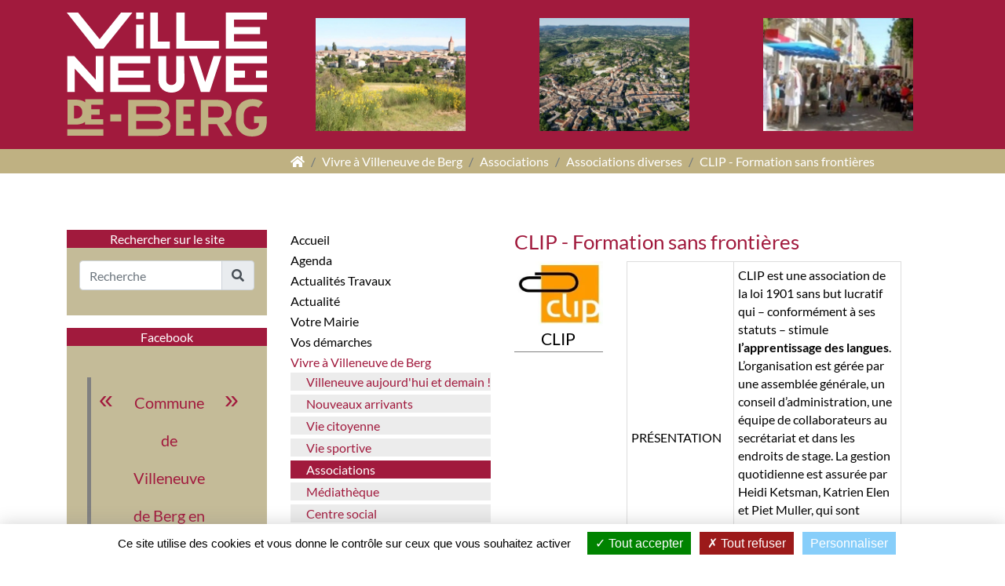

--- FILE ---
content_type: text/html; charset=UTF-8
request_url: https://www.villeneuvedeberg.fr/vivre-a-villeneuve-de-berg/associations/divers/clip-formation-sans-frontieres/
body_size: 10889
content:
<!DOCTYPE html >
<html lang="fr">
<head>
            <title>CLIP - Formation sans frontières</title>
<meta name="description"
      content="
 
  
   PRÉSENTATION
   CLIP est une association de la loi 1901 sans but lucratif qui – conformément à ses statuts – stimule l’apprentissage des langues. L’organisation est gérée par une assemblée générale, un conseil d’administration, une équipe..."/>

            <meta name="robots" content="index, follow" />
        

<meta charset="utf-8"/>
<meta name="viewport" content="width=device-width, initial-scale=1.0">
<meta name="referrer" content="always">
<base href="https://www.villeneuvedeberg.fr/"/>

<link rel="icon" type="image/png" href="uploads/images/theme/favicon.png"/>

    
                <link rel="stylesheet"
              type="text/css"
              href="assets/themes/theme1/css/styles-1699520763.min.css"/>
    
<link rel="stylesheet" type="text/css" href="assets/flatpickr-4.6.13/flatpickr.min.css"/>
<link rel="stylesheet" type="text/css" href="assets/fancybox/css/jquery.fancybox.min.css"/>


        <meta property="og:url"
          content="//www.villeneuvedeberg.fr/vivre-a-villeneuve-de-berg/associations/divers/clip-formation-sans-frontieres/"/>
    <meta property="og:type" content="website"/>
    <meta property="og:title" content="CLIP - Formation sans frontières"/>
    <meta property="og:description" content="
 
  
   PRÉSENTATION
   CLIP est une association de la loi 1901 sans but lucratif qui – conformément à ses statuts – stimule l’apprentissage des langues. L’organisation est gérée par une assemblée générale, un conseil d’administration, une équipe..."/>
            <meta property="og:image" content="//www.villeneuvedeberg.fr/uploads/images/clip-1657-1672405574.jpg"/>
    


        
    </head>

<body class="body_article_1810">

<div class="container-fluid bg-primary">
    <div class="container">
        <div class="row justify-content-center">
            <div class="col-12 col-md-6 col-lg-3 text-center">
                <a href="//www.villeneuvedeberg.fr" class="a-no-decoration blazon">
                    <img width="255"                         height="158"                         src="uploads/images/theme/logo-villeneuve-de-berg-ardeche.svg"
                         class="img-fluid"
                         alt="Mairie de Villeneuve de Berg"/>
                </a>
            </div>
                                    <div class="col-md-9 d-none d-lg-block">
                <div class="row h-100 justify-content-center align-items-center">
                    <div class="col-4">
                            
    
    
    
    
    
    
    <div class="vdb-header-slideshow cycle-slideshow-custom widget-slideshow cycle-slideshow-js cycle-slideshow-banniere1 "

                        style="aspect-ratio: 800 / 600;"
            
         data-cycle-fx="fadeout"
         data-cycle-pause-on-hover="true" data-cycle-timeout="5500" data-cycle-speed="500"
         data-cycle-delay="0"
         data-cycle-slides="> div" data-cycle-log="false"

    >
                                                                                
            <div class="box-slideshow box-custom-slideshow cycle-actu vdb-header-slideshow"
                style="z-index: -1;">
                <div>
                                                                                                <img
                                    sizes="auto"
                                    srcset="//www.villeneuvedeberg.fr/uploads/images/vdb-01-jpg-849-s-1691651381.webp 180w,
                                             //www.villeneuvedeberg.fr/uploads/images/vdb-01-jpg-849-m-1691651381.webp 400w,
                                             //www.villeneuvedeberg.fr/uploads/images/vdb-01-jpg-849-1691651381.webp 800w"
                                    src="//www.villeneuvedeberg.fr/uploads/images/vdb-01-jpg-849-s-1691651381.webp"
                                    alt="vdb 01.JPG"/>
                                                                                    </div>
            </div>
            </div>

    
                    </div>
                    <div class="col-4">
                            
    
    
    
    
    
    
    <div class="vdb-header-slideshow cycle-slideshow-custom widget-slideshow cycle-slideshow-js cycle-slideshow-banniere2 "

                        style="aspect-ratio: 800 / 600;"
            
         data-cycle-fx="fadeout"
         data-cycle-pause-on-hover="true" data-cycle-timeout="5500" data-cycle-speed="500"
         data-cycle-delay="2000"
         data-cycle-slides="> div" data-cycle-log="false"

    >
                                                                                
            <div class="box-slideshow box-custom-slideshow cycle-actu vdb-header-slideshow"
                style="z-index: -1;">
                <div>
                                                                                                <img
                                    sizes="auto"
                                    srcset="//www.villeneuvedeberg.fr/uploads/images/vdb-vueduciel-848-s-1691651422.webp 180w,
                                             //www.villeneuvedeberg.fr/uploads/images/vdb-vueduciel-848-m-1691651422.webp 400w,
                                             //www.villeneuvedeberg.fr/uploads/images/vdb-vueduciel-848-1691651422.webp 800w"
                                    src="//www.villeneuvedeberg.fr/uploads/images/vdb-vueduciel-848-s-1691651422.webp"
                                    alt="VDB_VueDuCiel"/>
                                                                                    </div>
            </div>
            </div>

    
                    </div>
                    <div class="col-4">
                            
    
    
    
    
    
    
    <div class="vdb-header-slideshow cycle-slideshow-custom widget-slideshow cycle-slideshow-js cycle-slideshow-banniere3 "

                        style="aspect-ratio: 800 / 602;"
            
         data-cycle-fx="fadeout"
         data-cycle-pause-on-hover="true" data-cycle-timeout="5500" data-cycle-speed="500"
         data-cycle-delay="4000"
         data-cycle-slides="> div" data-cycle-log="false"

    >
                                                                                
            <div class="box-slideshow box-custom-slideshow cycle-actu vdb-header-slideshow"
                style="z-index: -1;">
                <div>
                                                                                                <img
                                    sizes="auto"
                                    srcset="//www.villeneuvedeberg.fr/uploads/images/banniere-img-02-791-s-1691651346.webp 180w,
                                             //www.villeneuvedeberg.fr/uploads/images/banniere-img-02-791-m-1691651346.webp 400w,
                                             //www.villeneuvedeberg.fr/uploads/images/banniere-img-02-791-1691651346.webp 800w"
                                    src="//www.villeneuvedeberg.fr/uploads/images/banniere-img-02-791-s-1691651346.webp"
                                    alt="banniere-img-02"/>
                                                                                    </div>
            </div>
            </div>

    
                    </div>
                </div>
            </div>
                    </div>
    </div>
</div>

<div class="container-fluid bg-secondary">
    <div class="container">
        <div class="row justify-content-end">
            <div class="col-md-9">
                <nav aria-label="breadcrumb">
    <ol class="breadcrumb">
                    <li class="breadcrumb-item">
                <a href="/" title="Accueil"><i class="fa fa-home"></i></a>
            </li>
                    <li class="breadcrumb-item">
                <a href="vivre-a-villeneuve-de-berg/" title="Vivre à Villeneuve de Berg">Vivre à Villeneuve de Berg</a>
            </li>
                    <li class="breadcrumb-item">
                <a href="vivre-a-villeneuve-de-berg/associations/" title="Associations">Associations</a>
            </li>
                    <li class="breadcrumb-item">
                <a href="vivre-a-villeneuve-de-berg/associations/divers/" title="Associations diverses">Associations diverses</a>
            </li>
                    <li class="breadcrumb-item">
                <a href="vivre-a-villeneuve-de-berg/associations/divers/clip-formation-sans-frontieres/" title="CLIP - Formation sans frontières">CLIP - Formation sans frontières</a>
            </li>
            </ol>
</nav>
            </div>
        </div>
    </div>
</div>

<div class="container-fluid mt-5">
    <div class="container container-top-content my-4">
        <div class="row no-gutters">
            <div class="col-12 placeholders" id="position_top_content">
                
            </div>
        </div>
    </div>
    <div class="container">
        <div class="row">
            <div class="col-12 col-lg-3 order-2 order-lg-0">
                <div class="row">
                    <div class="col-12 col-md-6 col-lg-12">
                        <div class="bg-primary text-white text-center">Rechercher sur le site</div>
                        <div class="bg-trois p-3">
                            <form action="" method="post" class="core-search">
    <div class="form-group">
        <div class="input-group mb-3">
            <input type="text" class="form-control" placeholder="Recherche" aria-label="Recherche" name="recherche_recherche" pattern=".{3,}" value="" required
                   title="Vous devez saisir au moins 3 caractères.">
            <div class="input-group-append">
                <button class="input-group-text" name="recherche_submit" type="submit" aria-label="Recherche" title="Recherche" role="button"><i class="fa fa-search"></i></button>
            </div>
        </div>
    </div>
</form>

                        </div>
                    </div>

                    <div class="col-12 col-md-6 col-lg-12">
                        <div class="mt-3 bg-primary text-white text-center">Facebook</div>
                        <div class="bg-trois p-3">
                            <div id="position_gauche_1" class="placeholders">
                                
            <div   >
    
    

                    <div class="block-placeholder block-zefyx block-htmlraw block-placeholder-0 " >
                
                                    <div class="fb-page" data-href="https://www.facebook.com/VilleneuveDeBergArdeche/" data-tabs="timeline" data-width="" data-height="" data-small-header="false" data-adapt-container-width="true" data-hide-cover="true" data-show-facepile="true" data-lazy="true"><blockquote cite="https://www.facebook.com/VilleneuveDeBergArdeche/" class="fb-xfbml-parse-ignore"><a href="https://www.facebook.com/VilleneuveDeBergArdeche/">Commune de Villeneuve de Berg en Ardèche - Officiel</a></blockquote></div>
                
                
                
                
                
                
                
                
                
                                
                
                
                
                
                
                
                
                
                
                
                
                
                            </div>
        
    
            </div>
    


                            </div>
                        </div>
                    </div>

                    <div class="col-12 col-md-6 col-lg-12">
                        <div class="mt-3 bg-primary text-white text-center">Lou Pitchoun</div>
                        <div class="bg-trois p-3 text-center">
                            Retrouvez le dernier numéro du journal municipal.
                            <br/>
                            <a class="btn btn-primary mt-2" href="//www.villeneuvedeberg.fr/uploads/documents/lou-pitchoun-octobre2025web-FR-1561.pdf"
                               target="_blank">Lire Lou Pitchoun</a>
                            <br/>
                            <small class="text-muted">Publié le 04/11/2025 à 15h47</small>
                        </div>
                    </div>
                </div>
            </div>

            <div class="col-lg-3 order-0 order-lg-1">
                <div>
                    

<nav class="nav_vertical nav_main">
    
        <a id="a_afficher_menu_responsive" href="#"
       onclick="javascript:return (false);">MENU<span></span></a>
                
                                                <ul>

                
                                                                        <li class="" data-article-id="1">
                        <a href="./"  >Accueil</a>
                                            </li>
                                                                <li class="li_menu_pere" data-article-id="2138">
                        <a href="agenda/"  >Agenda</a>
                                                                                            <ul>

                
                                                                        <li class="" data-article-id="2685">
                        <a href="agenda/repas-des-aines-3/"  >Repas des ainés</a>
                                            </li>
                                                                <li class="" data-article-id="2681">
                        <a href="agenda/loto-de-berg-helvie/"  >Loto de Berg-Helvie</a>
                                            </li>
                                                                <li class="" data-article-id="2682">
                        <a href="agenda/elections/"  >Elections</a>
                                            </li>
                                                                <li class="" data-article-id="2674">
                        <a href="agenda/voeux-2026/"  >Recensement de la population</a>
                                            </li>
                                                                <li class="" data-article-id="2663">
                        <a href="agenda/prevention-debroussaillement/"  >Prévention débroussaillement</a>
                                            </li>
                                                                        </ul>
                    
                                            </li>
                                                                <li class="li_menu_pere" data-article-id="2453">
                        <a href="travaux/"  >Actualités Travaux</a>
                                                                                            <ul>

                
                                                                        <li class="" data-article-id="2687">
                        <a href="travaux/rue-du-gymnase/"  >Rue du Gymnase</a>
                                            </li>
                                                                <li class="" data-article-id="2617">
                        <a href="travaux/voie-de-chantuzas/"  >Voie de Chantuzas</a>
                                            </li>
                                                                <li class="" data-article-id="2616">
                        <a href="travaux/rue-du-jardin-public/"  >Rue du Jardin Public</a>
                                            </li>
                                                                <li class="" data-article-id="2451">
                        <a href="travaux/calendrier-des-travaux/"  >Suivi travaux centre-bourg</a>
                                            </li>
                                                                <li class="" data-article-id="2461">
                        <a href="travaux/eclairage/"  >Eclairage</a>
                                            </li>
                                                                <li class="" data-article-id="2382">
                        <a href="travaux/travaux-de-requalification-du-centre-bourg/"  >Travaux de requalification du centre-bourg - Mode d&#039;emploi</a>
                                            </li>
                                                                        </ul>
                    
                                            </li>
                                                                <li class="li_menu_pere" data-article-id="2526">
                        <a href="actualite/"  >Actualité</a>
                                                                                            <ul>

                
                                                                        <li class="" data-article-id="2686">
                        <a href="actualite/stationnement-grand-rue/"  >Stationnement Grand Rue</a>
                                            </li>
                                                                <li class="" data-article-id="2672">
                        <a href="actualite/mise-a-jour-du-plan-local-d-urbanisme-de-villeneuve-de-berg/"  >Mise à jour du Plan Local d’Urbanisme de Villeneuve de Berg</a>
                                            </li>
                                                                <li class="" data-article-id="2675">
                        <a href="actualite/gaz-invisible-et-inodore/"  >Le monoxyde de carbone : invisible, inodore… mais mortel !</a>
                                            </li>
                                                                <li class="" data-article-id="2651">
                        <a href="actualite/inscription-ecole-maternelle/"  >Inscription école maternelle</a>
                                            </li>
                                                                <li class="" data-article-id="2636">
                        <a href="actualite/inauguration-boite-a-livres/"  >Inauguration boite à livres</a>
                                            </li>
                                                                <li class="" data-article-id="2589">
                        <a href="actualite/inauguration-centre-bourg/"  >Inauguration centre-bourg</a>
                                            </li>
                                                                <li class="" data-article-id="2594">
                        <a href="actualite/obligation-de-debroussaillement/"  >Obligation de débroussaillement</a>
                                            </li>
                                                                <li class="" data-article-id="2563">
                        <a href="actualite/luttre-contre-les-moustiques/"  >Lutte contre les moustiques</a>
                                            </li>
                                                                <li class="" data-article-id="2556">
                        <a href="actualite/atelier-api-ecole/"  >Atelier API - Ecole</a>
                                            </li>
                                                                <li class="" data-article-id="2543">
                        <a href="actualite/votre-avis-sur-l-avenir-de-l-eau/"  >Votre avis sur l&#039;avenir de l&#039;eau</a>
                                            </li>
                                                                <li class="" data-article-id="2527">
                        <a href="actualite/local-rugby/"  >Local Rugby</a>
                                            </li>
                                                                        </ul>
                    
                                            </li>
                                                                <li class="li_menu_pere" data-article-id="121">
                        <a href="vie-municipale/"  >Votre Mairie</a>
                                                                                            <ul>

                
                                                                        <li class="" data-article-id="2684">
                        <a href="vie-municipale/ceremonie-des-voeux-2026/"  >Cérémonie des voeux 2026</a>
                                            </li>
                                                                <li class="" data-article-id="2467">
                        <a href="vie-municipale/mairie-nouvelle-adresse/"  >Retrouvez-nous désormais dans notre mairie rénovée</a>
                                            </li>
                                                                <li class="" data-article-id="2183">
                        <a href="vie-municipale/organigramme/"  >Organigramme</a>
                                            </li>
                                                                <li class="" data-article-id="1754">
                        <a href="vie-municipale/les-elus-le-conseil-municipal/"  >Les Elus &amp; le Conseil municipal</a>
                                            </li>
                                                                <li class="" data-article-id="1408">
                        <a href="vie-municipale/commissions-extra-municipales/"  >Commissions extra-municipales</a>
                                            </li>
                                                                <li class="" data-article-id="1662">
                        <a href="vie-municipale/ccas/"  >CCAS</a>
                                            </li>
                                                                <li class="" data-article-id="1251">
                        <a href="vie-municipale/cimetiere-5/"  >Cimetière</a>
                                            </li>
                                                                <li class="" data-article-id="2316">
                        <a href="vie-municipale/archives-municipales/"  >Archives municipales</a>
                                            </li>
                                                                <li class="" data-article-id="2120">
                        <a href="vie-municipale/salles-communales/"  >Salles communales</a>
                                            </li>
                                                                <li class="" data-article-id="1471">
                        <a href="vie-municipale/petites-villes-de-demain/"  >Petites villes de Demain</a>
                                            </li>
                                                                <li class="" data-article-id="1714">
                        <a href="vie-municipale/projets/"  >Projets</a>
                                            </li>
                                                                <li class="" data-article-id="304">
                        <a href="vie-municipale/police-municipale/"  >Police Municipale</a>
                                            </li>
                                                                <li class="" data-article-id="1838">
                        <a href="vie-municipale/rappel-la-mairie-vous-accueille-le-samedi/"  >Horaires de la mairie</a>
                                            </li>
                                                                <li class="" data-article-id="254">
                        <a href="vie-municipale/journal-municipal/"  >Journal Municipal</a>
                                            </li>
                                                                <li class="" data-article-id="1658">
                        <a href="vie-municipale/arretes-prefectoraux-informations/"  >Arrêtés municipaux &amp; préfectoraux</a>
                                            </li>
                                                                <li class="" data-article-id="2005">
                        <a href="vie-municipale/affichages-divers/"  >Affichages divers</a>
                                            </li>
                                                                <li class="" data-article-id="2156">
                        <a href="vie-municipale/charte-graphique/"  >CHARTE GRAPHIQUE</a>
                                            </li>
                                                                        </ul>
                    
                                            </li>
                                                                <li class="li_menu_pere" data-article-id="1314">
                        <a href="vos-demarches/"  >Vos démarches</a>
                                                                                            <ul>

                
                                                                        <li class="" data-article-id="2512">
                        <a href="vos-demarches/demande-de-subvention-2025/"  >Demandes de subvention 2025</a>
                                            </li>
                                                                <li class="" data-article-id="2498">
                        <a href="vos-demarches/calamites-a/"  >Calamités agricoles</a>
                                            </li>
                                                                <li class="" data-article-id="1949">
                        <a href="vos-demarches/bientot-16-ans-pensez-au-recensement-militaire-c-est-obligatoire/"  >Bientôt 16 ans : Pensez au recensement militaire, c&#039;est obligatoire !</a>
                                            </li>
                                                                <li class="" data-article-id="2349">
                        <a href="vos-demarches/elections-europeennes-3/"  >Elections</a>
                                            </li>
                                                                <li class="" data-article-id="1713">
                        <a href="vos-demarches/catastrophes-naturelles/"  >Catastrophes naturelles</a>
                                            </li>
                                                                <li class="" data-article-id="2041">
                        <a href="vos-demarches/etat-civil/"  >État civil - Vos démarches en ligne</a>
                                            </li>
                                                                <li class="" data-article-id="2084">
                        <a href="vos-demarches/portail-chorus-pro/"  >Portail Chorus Pro - Vos démarches en ligne</a>
                                            </li>
                                                                <li class="" data-article-id="338">
                        <a href="vos-demarches/urbanisme/"  >Urbanisme - Vos démarches en ligne</a>
                                            </li>
                                                                <li class="" data-article-id="1606">
                        <a href="vos-demarches/pieces-d-identite/"  >Renouvellement CNI / Passeport</a>
                                            </li>
                                                                <li class="" data-article-id="562">
                        <a href="vos-demarches/marches-publics/"  >Marchés publics</a>
                                            </li>
                                                                <li class="" data-article-id="1827">
                        <a href="vos-demarches/logement/"  >Logement</a>
                                            </li>
                                                                <li class="" data-article-id="547">
                        <a href="vos-demarches/reglementations-diverses/"  >Règlementations diverses</a>
                                            </li>
                                                                <li class="" data-article-id="1601">
                        <a href="vos-demarches/maison-france-services/"  >Maison France Services</a>
                                            </li>
                                                                <li class="" data-article-id="2085">
                        <a href="vos-demarches/divers-2/"  >Divers</a>
                                            </li>
                                                                        </ul>
                    
                                            </li>
                                                                <li class="li_menu_pere" data-article-id="456">
                        <a href="vivre-a-villeneuve-de-berg/"  >Vivre à Villeneuve de Berg</a>
                                                                                            <ul>

                
                                                                        <li class="" data-article-id="2518">
                        <a href="vivre-a-villeneuve-de-berg/villeneuve-aujourd-hui-et-demain/"  >Villeneuve aujourd&#039;hui et demain !</a>
                                            </li>
                                                                <li class="" data-article-id="2491">
                        <a href="vivre-a-villeneuve-de-berg/nouveaux-arrivants/"  >Nouveaux arrivants</a>
                                            </li>
                                                                <li class="" data-article-id="1999">
                        <a href="vivre-a-villeneuve-de-berg/vie-citoyenne/"  >Vie citoyenne</a>
                                            </li>
                                                                <li class="" data-article-id="2048">
                        <a href="vivre-a-villeneuve-de-berg/vie-sportive/"  >Vie sportive</a>
                                            </li>
                                                                <li class="" data-article-id="462">
                        <a href="vivre-a-villeneuve-de-berg/associations/"  >Associations</a>
                                            </li>
                                                                <li class="" data-article-id="376">
                        <a href="vivre-a-villeneuve-de-berg/bibliotheque/"  >Médiathèque</a>
                                            </li>
                                                                <li class="" data-article-id="518">
                        <a href="vivre-a-villeneuve-de-berg/centre-social/"  >Centre social</a>
                                            </li>
                                                                <li class="" data-article-id="375">
                        <a href="vivre-a-villeneuve-de-berg/culture-loisirs/"  >Culture &amp; Loisirs</a>
                                            </li>
                                                                <li class="" data-article-id="101">
                        <a href="vivre-a-villeneuve-de-berg/decouvrir-villeneuve-de-berg/"  >Découvrir Villeneuve de Berg</a>
                                            </li>
                                                                <li class="" data-article-id="470">
                        <a href="vivre-a-villeneuve-de-berg/entreprendre/"  >Entreprendre</a>
                                            </li>
                                                                <li class="" data-article-id="474">
                        <a href="vivre-a-villeneuve-de-berg/environnement/"  >Environnement</a>
                                            </li>
                                                                <li class="" data-article-id="459">
                        <a href="vivre-a-villeneuve-de-berg/hopital-local/"  >Hôpital Local</a>
                                            </li>
                                                                <li class="" data-article-id="368">
                        <a href="vivre-a-villeneuve-de-berg/dicrim/"  >Plan Communal de Sauvegarde - PCS</a>
                                            </li>
                                                                <li class="" data-article-id="1442">
                        <a href="vivre-a-villeneuve-de-berg/vous-deplacer-a-villeneuve-de-berg-lignes-bus/"  >Se déplacer en bus</a>
                                            </li>
                                                                <li class="" data-article-id="523">
                        <a href="vivre-a-villeneuve-de-berg/les-services-de-sante/"  >Les Services de Santé</a>
                                            </li>
                                                                <li class="" data-article-id="526">
                        <a href="vivre-a-villeneuve-de-berg/les-services/"  >Les Services</a>
                                            </li>
                                                                <li class="" data-article-id="503">
                        <a href="vivre-a-villeneuve-de-berg/vie-scolaire/"  >Vie scolaire</a>
                                            </li>
                                                                        </ul>
                    
                                            </li>
                                                                <li class="li_menu_pere" data-article-id="540">
                        <a href="informations-diverses/"  >Informations diverses</a>
                                                                                            <ul>

                
                                                                        <li class="" data-article-id="2522">
                        <a href="informations-diverses/jardin-de-lecture/"  >Jardin de Lecture</a>
                                            </li>
                                                                <li class="" data-article-id="2488">
                        <a href="informations-diverses/demarchage-fibre/"  >Démarchage fibre</a>
                                            </li>
                                                                <li class="" data-article-id="2402">
                        <a href="informations-diverses/plan-de-prevention-du-bruit-dans-l-environnement-consultation-publique/"  >Plan de Prévention du Bruit dans l&#039;Environnement - consultation publique</a>
                                            </li>
                                                                <li class="" data-article-id="2408">
                        <a href="informations-diverses/pass-sport-2024-2025/"  >Pass&#039;Sport 2024/2025 !</a>
                                            </li>
                                                                <li class="" data-article-id="2415">
                        <a href="informations-diverses/deplacement-du-marche-hebdomadaire/"  >Déplacement du marché hebdomadaire</a>
                                            </li>
                                                                <li class="" data-article-id="2147">
                        <a href="informations-diverses/dispositif-fr-alert/"  >Infos sur le Dispositif FR-Alert</a>
                                            </li>
                                                                <li class="" data-article-id="2331">
                        <a href="informations-diverses/peste-porcine-vigilance-sanitaire/"  >Peste porcine - vigilance sanitaire</a>
                                            </li>
                                                                <li class="" data-article-id="1756">
                        <a href="informations-diverses/gestion-des-dechets-2/"  >Gestion des déchets</a>
                                            </li>
                                                                <li class="" data-article-id="1725">
                        <a href="informations-diverses/infos-travaux/"  >Infos travaux</a>
                                            </li>
                                                                <li class="" data-article-id="2091">
                        <a href="informations-diverses/aides-financieres/"  >Aides financières</a>
                                            </li>
                                                                <li class="" data-article-id="1564">
                        <a href="informations-diverses/agissons-contre-le-harcelement/"  >Agissons contre le harcèlement</a>
                                            </li>
                                                                <li class="" data-article-id="2089">
                        <a href="informations-diverses/divers-3/"  >Autres</a>
                                            </li>
                                                                        </ul>
                    
                                            </li>
                                                                <li class="li_menu_pere" data-article-id="1439">
                        <a href="offres-d-emploi/"  >Offres d&#039;emploi</a>
                                                                                            <ul>

                
                                                                        <li class="" data-article-id="1796">
                        <a href="offres-d-emploi/offres-d-emplois-2/"  >Offres d&#039;emplois</a>
                                            </li>
                                                                        </ul>
                    
                                            </li>
                                                                <li class="" data-article-id="14">
                        <a href="contact/"  >Contact</a>
                                            </li>
                                                                                                                                                                                        </ul>
                    

                
    <div class="clear_both"></div>
</nav>
                </div>
            </div>

            <div class="col-lg-6 mt-3 mt-lg-0 order-1 order-lg-3">

                                    <h1>CLIP - Formation sans frontières</h1>
                
                
                                        

                            
                    <div class="row  "  id="page-row-9023">
                    
                    <div class="col-lg-3  "  id="page-col-9024">
                    
                    <div class="row no-gutters" id="page-row-9025">
                
                
                
                
                
                
                
                
                
                
                
                
                
                
                
                                
                
                

                
                
                
                                                                
                                                                            <div class="col-12 block-zefyx block-picture "  id="block-0">
                                        
<figure>

            <a href="//www.villeneuvedeberg.fr/uploads/images/clip-1657-1672405574.webp"
           class="diaporama_fancybox"
           title="CLIP"
           data-fancybox="galerie_page"
           data-thumb="//www.villeneuvedeberg.fr/uploads/images/clip-1657-s-1672405574.webp"
           data-caption="CLIP">
                <img                 width="800"
                                                        height="582"
                    
                                            style="aspect-ratio: 400 / 291;"
                    
                    data-sizes="auto"
                    data-srcset="//www.villeneuvedeberg.fr/uploads/images/clip-1657-s-1672405574.webp 180w,
                                 //www.villeneuvedeberg.fr/uploads/images/clip-1657-m-1672405574.webp 400w,
                                 //www.villeneuvedeberg.fr/uploads/images/clip-1657-1672405574.webp 800w"
                    class="img-fluid lazyload"
                    src="/assets/lazysizes/tail-spin.svg"
                    alt="CLIP"
                    title="CLIP">
            </a>
        <figcaption>
        CLIP
                            </figcaption>
</figure>
                        </div>
                                    
                

                
                                                                                
                
                
                
            </div>
        
    


            </div>
        
    
                    <div class="col-lg-8  "  id="page-col-9026">
                    
                    <div class="row no-gutters" id="page-row-9027">
                                    <div class="col-12 block-zefyx block-text "  id="block-0">
                        <table border="0" cellpadding="5">
 <tbody>
  <tr>
   <td>PRÉSENTATION</td>
   <td>CLIP est une association de la loi 1901 sans but lucratif qui – conformément à ses statuts – stimule <strong>l’apprentissage des langues</strong>. L’organisation est gérée par une assemblée générale, un conseil d’administration, une équipe de collaborateurs au secrétariat et dans les endroits de stage. La gestion quotidienne est assurée par Heidi Ketsman, Katrien Elen et Piet Muller, qui sont également tous les 3 actifs sur le terrain pendant les périodes de vacances et donc joignables en permanence.<br/>
   <strong><a href="http://clipvacances.fr/wp-content/uploads/2014/05/LE-CONCEPT-CLIP-FR.pdf" target="_blank">Plus d'infos ici >></a></strong></td>
  </tr>
  <tr>
   <td>LIEU</td>
   <td><strong>Siège social : </strong>Grand Rue, 07170 Villeneuve de Berg</td>
  </tr>
  <tr>
   <td>HORAIRES</td>
   <td> </td>
  </tr>
  <tr>
   <td>A CONTACTER</td>
   <td> </td>
  </tr>
  <tr>
   <td>COORDONNÉES </td>
   <td>
   <p class="display_seb"><strong>Tél :</strong> +33 475 88 57 81<br/>
   <strong>Mail :</strong> info@clipvacances.fr<br/>
   <strong>Site :</strong> <a href="http://clipvacances.fr/" target="_blank">http://clipvacances.fr/</a></p>
   </td>
  </tr>
  <tr>
   <td>PRESIDENT</td>
   <td>M. MULLER Piet</td>
  </tr>
  <tr>
   <td>TRESORIER</td>
   <td>Katrien Elen</td>
  </tr>
  <tr>
   <td>SECRETAIRE</td>
   <td>Heidi Ketsman</td>
  </tr>
 </tbody>
</table>
                    </div>
                
                
                
                
                
                
                
                
                
                
                
                
                
                
                
                                
                
                

                
                
                
                                                                
                                
                

                
                                                                                
                
                
                
            </div>
        
    


            </div>
        
    


            </div>
        
    



                                                
                                    
                
                
                                                    

                                                    
                                        
    
                

                
            </div>

            <div class="col-lg-6 order-4">
                <div class="row my-3 d-none d-lg-flex">
                    <div class="col-12 text-right">
                        <img loading="lazy" src="/uploads/images/theme/filigrane-menu-01.jpg" alt="Filigrame Villeneuve-de-Berg"
                             class="w-100 img-fluid">
                    </div>
                </div>
            </div>

        </div>
    </div>
</div>

<div class="footer_plan">
    <div class="filigrane-top"></div>
    <div class="container">
        <div class="row">

                        
                                                    <div class="col-12 col-sm-6 col-lg-3">
                
                                                    <ul>
                                                    <li class="my-2">
                                <div class="mb-2">Accueil</div>

                                
                            </li>
                                            </ul>
                
                
                            
                                
                                                    <ul>
                                                    <li class="my-2">
                                <div class="mb-2">Agenda</div>

                                                                    <ul>
                                        <li class="small">
                                            <a href="agenda/repas-des-aines-3/"
                                               class="a-no-decoration" >Repas des ainés</a>
                                        </li>
                                    </ul>
                                                                    <ul>
                                        <li class="small">
                                            <a href="agenda/loto-de-berg-helvie/"
                                               class="a-no-decoration" >Loto de Berg-Helvie</a>
                                        </li>
                                    </ul>
                                                                    <ul>
                                        <li class="small">
                                            <a href="agenda/elections/"
                                               class="a-no-decoration" >Elections</a>
                                        </li>
                                    </ul>
                                                                    <ul>
                                        <li class="small">
                                            <a href="agenda/voeux-2026/"
                                               class="a-no-decoration" >Recensement de la population</a>
                                        </li>
                                    </ul>
                                                                    <ul>
                                        <li class="small">
                                            <a href="agenda/prevention-debroussaillement/"
                                               class="a-no-decoration" >Prévention débroussaillement</a>
                                        </li>
                                    </ul>
                                
                            </li>
                                            </ul>
                
                
                            
                                
                                                    <ul>
                                                    <li class="my-2">
                                <div class="mb-2">Actualités Travaux</div>

                                                                    <ul>
                                        <li class="small">
                                            <a href="travaux/rue-du-gymnase/"
                                               class="a-no-decoration" >Rue du Gymnase</a>
                                        </li>
                                    </ul>
                                                                    <ul>
                                        <li class="small">
                                            <a href="travaux/voie-de-chantuzas/"
                                               class="a-no-decoration" >Voie de Chantuzas</a>
                                        </li>
                                    </ul>
                                                                    <ul>
                                        <li class="small">
                                            <a href="travaux/rue-du-jardin-public/"
                                               class="a-no-decoration" >Rue du Jardin Public</a>
                                        </li>
                                    </ul>
                                                                    <ul>
                                        <li class="small">
                                            <a href="travaux/calendrier-des-travaux/"
                                               class="a-no-decoration" >Suivi travaux centre-bourg</a>
                                        </li>
                                    </ul>
                                                                    <ul>
                                        <li class="small">
                                            <a href="travaux/eclairage/"
                                               class="a-no-decoration" >Eclairage</a>
                                        </li>
                                    </ul>
                                                                    <ul>
                                        <li class="small">
                                            <a href="travaux/travaux-de-requalification-du-centre-bourg/"
                                               class="a-no-decoration" >Travaux de requalification du centre-bourg - Mode d&#039;emploi</a>
                                        </li>
                                    </ul>
                                
                            </li>
                                            </ul>
                
                
                            
                                
                                                    <ul>
                                                    <li class="my-2">
                                <div class="mb-2">Actualité</div>

                                                                    <ul>
                                        <li class="small">
                                            <a href="actualite/stationnement-grand-rue/"
                                               class="a-no-decoration" >Stationnement Grand Rue</a>
                                        </li>
                                    </ul>
                                                                    <ul>
                                        <li class="small">
                                            <a href="actualite/mise-a-jour-du-plan-local-d-urbanisme-de-villeneuve-de-berg/"
                                               class="a-no-decoration" >Mise à jour du Plan Local d’Urbanisme de Villeneuve de Berg</a>
                                        </li>
                                    </ul>
                                                                    <ul>
                                        <li class="small">
                                            <a href="actualite/gaz-invisible-et-inodore/"
                                               class="a-no-decoration" >Le monoxyde de carbone : invisible, inodore… mais mortel !</a>
                                        </li>
                                    </ul>
                                                                    <ul>
                                        <li class="small">
                                            <a href="actualite/inscription-ecole-maternelle/"
                                               class="a-no-decoration" >Inscription école maternelle</a>
                                        </li>
                                    </ul>
                                                                    <ul>
                                        <li class="small">
                                            <a href="actualite/inauguration-boite-a-livres/"
                                               class="a-no-decoration" >Inauguration boite à livres</a>
                                        </li>
                                    </ul>
                                                                    <ul>
                                        <li class="small">
                                            <a href="actualite/inauguration-centre-bourg/"
                                               class="a-no-decoration" >Inauguration centre-bourg</a>
                                        </li>
                                    </ul>
                                                                    <ul>
                                        <li class="small">
                                            <a href="actualite/obligation-de-debroussaillement/"
                                               class="a-no-decoration" >Obligation de débroussaillement</a>
                                        </li>
                                    </ul>
                                                                    <ul>
                                        <li class="small">
                                            <a href="actualite/luttre-contre-les-moustiques/"
                                               class="a-no-decoration" >Lutte contre les moustiques</a>
                                        </li>
                                    </ul>
                                                                    <ul>
                                        <li class="small">
                                            <a href="actualite/atelier-api-ecole/"
                                               class="a-no-decoration" >Atelier API - Ecole</a>
                                        </li>
                                    </ul>
                                                                    <ul>
                                        <li class="small">
                                            <a href="actualite/votre-avis-sur-l-avenir-de-l-eau/"
                                               class="a-no-decoration" >Votre avis sur l&#039;avenir de l&#039;eau</a>
                                        </li>
                                    </ul>
                                                                    <ul>
                                        <li class="small">
                                            <a href="actualite/local-rugby/"
                                               class="a-no-decoration" >Local Rugby</a>
                                        </li>
                                    </ul>
                                
                            </li>
                                            </ul>
                
                
                            
                                
                                                    <ul>
                                                    <li class="my-2">
                                <div class="mb-2">Votre Mairie</div>

                                                                    <ul>
                                        <li class="small">
                                            <a href="vie-municipale/ceremonie-des-voeux-2026/"
                                               class="a-no-decoration" >Cérémonie des voeux 2026</a>
                                        </li>
                                    </ul>
                                                                    <ul>
                                        <li class="small">
                                            <a href="vie-municipale/mairie-nouvelle-adresse/"
                                               class="a-no-decoration" >Retrouvez-nous désormais dans notre mairie rénovée</a>
                                        </li>
                                    </ul>
                                                                    <ul>
                                        <li class="small">
                                            <a href="vie-municipale/organigramme/"
                                               class="a-no-decoration" >Organigramme</a>
                                        </li>
                                    </ul>
                                                                    <ul>
                                        <li class="small">
                                            <a href="vie-municipale/les-elus-le-conseil-municipal/"
                                               class="a-no-decoration" >Les Elus &amp; le Conseil municipal</a>
                                        </li>
                                    </ul>
                                                                    <ul>
                                        <li class="small">
                                            <a href="vie-municipale/commissions-extra-municipales/"
                                               class="a-no-decoration" >Commissions extra-municipales</a>
                                        </li>
                                    </ul>
                                                                    <ul>
                                        <li class="small">
                                            <a href="vie-municipale/ccas/"
                                               class="a-no-decoration" >CCAS</a>
                                        </li>
                                    </ul>
                                                                    <ul>
                                        <li class="small">
                                            <a href="vie-municipale/cimetiere-5/"
                                               class="a-no-decoration" >Cimetière</a>
                                        </li>
                                    </ul>
                                                                    <ul>
                                        <li class="small">
                                            <a href="vie-municipale/archives-municipales/"
                                               class="a-no-decoration" >Archives municipales</a>
                                        </li>
                                    </ul>
                                                                    <ul>
                                        <li class="small">
                                            <a href="vie-municipale/salles-communales/"
                                               class="a-no-decoration" >Salles communales</a>
                                        </li>
                                    </ul>
                                                                    <ul>
                                        <li class="small">
                                            <a href="vie-municipale/petites-villes-de-demain/"
                                               class="a-no-decoration" >Petites villes de Demain</a>
                                        </li>
                                    </ul>
                                                                    <ul>
                                        <li class="small">
                                            <a href="vie-municipale/projets/"
                                               class="a-no-decoration" >Projets</a>
                                        </li>
                                    </ul>
                                                                    <ul>
                                        <li class="small">
                                            <a href="vie-municipale/police-municipale/"
                                               class="a-no-decoration" >Police Municipale</a>
                                        </li>
                                    </ul>
                                                                    <ul>
                                        <li class="small">
                                            <a href="vie-municipale/rappel-la-mairie-vous-accueille-le-samedi/"
                                               class="a-no-decoration" >Horaires de la mairie</a>
                                        </li>
                                    </ul>
                                                                    <ul>
                                        <li class="small">
                                            <a href="vie-municipale/journal-municipal/"
                                               class="a-no-decoration" >Journal Municipal</a>
                                        </li>
                                    </ul>
                                                                    <ul>
                                        <li class="small">
                                            <a href="vie-municipale/arretes-prefectoraux-informations/"
                                               class="a-no-decoration" >Arrêtés municipaux &amp; préfectoraux</a>
                                        </li>
                                    </ul>
                                                                    <ul>
                                        <li class="small">
                                            <a href="vie-municipale/affichages-divers/"
                                               class="a-no-decoration" >Affichages divers</a>
                                        </li>
                                    </ul>
                                                                    <ul>
                                        <li class="small">
                                            <a href="vie-municipale/charte-graphique/"
                                               class="a-no-decoration" >CHARTE GRAPHIQUE</a>
                                        </li>
                                    </ul>
                                
                            </li>
                                            </ul>
                
                
                                    </div>
                            
                                                    <div class="col-12 col-sm-6 col-lg-3">
                
                                                    <ul>
                                                    <li class="my-2">
                                <div class="mb-2">Vos démarches</div>

                                                                    <ul>
                                        <li class="small">
                                            <a href="vos-demarches/demande-de-subvention-2025/"
                                               class="a-no-decoration" >Demandes de subvention 2025</a>
                                        </li>
                                    </ul>
                                                                    <ul>
                                        <li class="small">
                                            <a href="vos-demarches/calamites-a/"
                                               class="a-no-decoration" >Calamités agricoles</a>
                                        </li>
                                    </ul>
                                                                    <ul>
                                        <li class="small">
                                            <a href="vos-demarches/bientot-16-ans-pensez-au-recensement-militaire-c-est-obligatoire/"
                                               class="a-no-decoration" >Bientôt 16 ans : Pensez au recensement militaire, c&#039;est obligatoire !</a>
                                        </li>
                                    </ul>
                                                                    <ul>
                                        <li class="small">
                                            <a href="vos-demarches/elections-europeennes-3/"
                                               class="a-no-decoration" >Elections</a>
                                        </li>
                                    </ul>
                                                                    <ul>
                                        <li class="small">
                                            <a href="vos-demarches/catastrophes-naturelles/"
                                               class="a-no-decoration" >Catastrophes naturelles</a>
                                        </li>
                                    </ul>
                                                                    <ul>
                                        <li class="small">
                                            <a href="vos-demarches/etat-civil/"
                                               class="a-no-decoration" >État civil - Vos démarches en ligne</a>
                                        </li>
                                    </ul>
                                                                    <ul>
                                        <li class="small">
                                            <a href="vos-demarches/portail-chorus-pro/"
                                               class="a-no-decoration" >Portail Chorus Pro - Vos démarches en ligne</a>
                                        </li>
                                    </ul>
                                                                    <ul>
                                        <li class="small">
                                            <a href="vos-demarches/urbanisme/"
                                               class="a-no-decoration" >Urbanisme - Vos démarches en ligne</a>
                                        </li>
                                    </ul>
                                                                    <ul>
                                        <li class="small">
                                            <a href="vos-demarches/pieces-d-identite/"
                                               class="a-no-decoration" >Renouvellement CNI / Passeport</a>
                                        </li>
                                    </ul>
                                                                    <ul>
                                        <li class="small">
                                            <a href="vos-demarches/marches-publics/"
                                               class="a-no-decoration" >Marchés publics</a>
                                        </li>
                                    </ul>
                                                                    <ul>
                                        <li class="small">
                                            <a href="vos-demarches/logement/"
                                               class="a-no-decoration" >Logement</a>
                                        </li>
                                    </ul>
                                                                    <ul>
                                        <li class="small">
                                            <a href="vos-demarches/reglementations-diverses/"
                                               class="a-no-decoration" >Règlementations diverses</a>
                                        </li>
                                    </ul>
                                                                    <ul>
                                        <li class="small">
                                            <a href="vos-demarches/maison-france-services/"
                                               class="a-no-decoration" >Maison France Services</a>
                                        </li>
                                    </ul>
                                                                    <ul>
                                        <li class="small">
                                            <a href="vos-demarches/divers-2/"
                                               class="a-no-decoration" >Divers</a>
                                        </li>
                                    </ul>
                                
                            </li>
                                            </ul>
                
                
                                    </div>
                            
                                                    <div class="col-12 col-sm-6 col-lg-3">
                
                                                    <ul>
                                                    <li class="my-2">
                                <div class="mb-2">Vivre à Villeneuve de Berg</div>

                                                                    <ul>
                                        <li class="small">
                                            <a href="vivre-a-villeneuve-de-berg/villeneuve-aujourd-hui-et-demain/"
                                               class="a-no-decoration" >Villeneuve aujourd&#039;hui et demain !</a>
                                        </li>
                                    </ul>
                                                                    <ul>
                                        <li class="small">
                                            <a href="vivre-a-villeneuve-de-berg/nouveaux-arrivants/"
                                               class="a-no-decoration" >Nouveaux arrivants</a>
                                        </li>
                                    </ul>
                                                                    <ul>
                                        <li class="small">
                                            <a href="vivre-a-villeneuve-de-berg/vie-citoyenne/"
                                               class="a-no-decoration" >Vie citoyenne</a>
                                        </li>
                                    </ul>
                                                                    <ul>
                                        <li class="small">
                                            <a href="vivre-a-villeneuve-de-berg/vie-sportive/"
                                               class="a-no-decoration" >Vie sportive</a>
                                        </li>
                                    </ul>
                                                                    <ul>
                                        <li class="small">
                                            <a href="vivre-a-villeneuve-de-berg/associations/"
                                               class="a-no-decoration" >Associations</a>
                                        </li>
                                    </ul>
                                                                    <ul>
                                        <li class="small">
                                            <a href="vivre-a-villeneuve-de-berg/bibliotheque/"
                                               class="a-no-decoration" >Médiathèque</a>
                                        </li>
                                    </ul>
                                                                    <ul>
                                        <li class="small">
                                            <a href="vivre-a-villeneuve-de-berg/centre-social/"
                                               class="a-no-decoration" >Centre social</a>
                                        </li>
                                    </ul>
                                                                    <ul>
                                        <li class="small">
                                            <a href="vivre-a-villeneuve-de-berg/culture-loisirs/"
                                               class="a-no-decoration" >Culture &amp; Loisirs</a>
                                        </li>
                                    </ul>
                                                                    <ul>
                                        <li class="small">
                                            <a href="vivre-a-villeneuve-de-berg/decouvrir-villeneuve-de-berg/"
                                               class="a-no-decoration" >Découvrir Villeneuve de Berg</a>
                                        </li>
                                    </ul>
                                                                    <ul>
                                        <li class="small">
                                            <a href="vivre-a-villeneuve-de-berg/entreprendre/"
                                               class="a-no-decoration" >Entreprendre</a>
                                        </li>
                                    </ul>
                                                                    <ul>
                                        <li class="small">
                                            <a href="vivre-a-villeneuve-de-berg/environnement/"
                                               class="a-no-decoration" >Environnement</a>
                                        </li>
                                    </ul>
                                                                    <ul>
                                        <li class="small">
                                            <a href="vivre-a-villeneuve-de-berg/hopital-local/"
                                               class="a-no-decoration" >Hôpital Local</a>
                                        </li>
                                    </ul>
                                                                    <ul>
                                        <li class="small">
                                            <a href="vivre-a-villeneuve-de-berg/dicrim/"
                                               class="a-no-decoration" >Plan Communal de Sauvegarde - PCS</a>
                                        </li>
                                    </ul>
                                                                    <ul>
                                        <li class="small">
                                            <a href="vivre-a-villeneuve-de-berg/vous-deplacer-a-villeneuve-de-berg-lignes-bus/"
                                               class="a-no-decoration" >Se déplacer en bus</a>
                                        </li>
                                    </ul>
                                                                    <ul>
                                        <li class="small">
                                            <a href="vivre-a-villeneuve-de-berg/les-services-de-sante/"
                                               class="a-no-decoration" >Les Services de Santé</a>
                                        </li>
                                    </ul>
                                                                    <ul>
                                        <li class="small">
                                            <a href="vivre-a-villeneuve-de-berg/les-services/"
                                               class="a-no-decoration" >Les Services</a>
                                        </li>
                                    </ul>
                                                                    <ul>
                                        <li class="small">
                                            <a href="vivre-a-villeneuve-de-berg/vie-scolaire/"
                                               class="a-no-decoration" >Vie scolaire</a>
                                        </li>
                                    </ul>
                                
                            </li>
                                            </ul>
                
                
                                    </div>
                            
                                                    <div class="col-12 col-sm-6 col-lg-3">
                
                                                    <ul>
                                                    <li class="my-2">
                                <div class="mb-2">Informations diverses</div>

                                                                    <ul>
                                        <li class="small">
                                            <a href="informations-diverses/jardin-de-lecture/"
                                               class="a-no-decoration" >Jardin de Lecture</a>
                                        </li>
                                    </ul>
                                                                    <ul>
                                        <li class="small">
                                            <a href="informations-diverses/demarchage-fibre/"
                                               class="a-no-decoration" >Démarchage fibre</a>
                                        </li>
                                    </ul>
                                                                    <ul>
                                        <li class="small">
                                            <a href="informations-diverses/plan-de-prevention-du-bruit-dans-l-environnement-consultation-publique/"
                                               class="a-no-decoration" >Plan de Prévention du Bruit dans l&#039;Environnement - consultation publique</a>
                                        </li>
                                    </ul>
                                                                    <ul>
                                        <li class="small">
                                            <a href="informations-diverses/pass-sport-2024-2025/"
                                               class="a-no-decoration" >Pass&#039;Sport 2024/2025 !</a>
                                        </li>
                                    </ul>
                                                                    <ul>
                                        <li class="small">
                                            <a href="informations-diverses/deplacement-du-marche-hebdomadaire/"
                                               class="a-no-decoration" >Déplacement du marché hebdomadaire</a>
                                        </li>
                                    </ul>
                                                                    <ul>
                                        <li class="small">
                                            <a href="informations-diverses/dispositif-fr-alert/"
                                               class="a-no-decoration" >Infos sur le Dispositif FR-Alert</a>
                                        </li>
                                    </ul>
                                                                    <ul>
                                        <li class="small">
                                            <a href="informations-diverses/peste-porcine-vigilance-sanitaire/"
                                               class="a-no-decoration" >Peste porcine - vigilance sanitaire</a>
                                        </li>
                                    </ul>
                                                                    <ul>
                                        <li class="small">
                                            <a href="informations-diverses/gestion-des-dechets-2/"
                                               class="a-no-decoration" >Gestion des déchets</a>
                                        </li>
                                    </ul>
                                                                    <ul>
                                        <li class="small">
                                            <a href="informations-diverses/infos-travaux/"
                                               class="a-no-decoration" >Infos travaux</a>
                                        </li>
                                    </ul>
                                                                    <ul>
                                        <li class="small">
                                            <a href="informations-diverses/aides-financieres/"
                                               class="a-no-decoration" >Aides financières</a>
                                        </li>
                                    </ul>
                                                                    <ul>
                                        <li class="small">
                                            <a href="informations-diverses/agissons-contre-le-harcelement/"
                                               class="a-no-decoration" >Agissons contre le harcèlement</a>
                                        </li>
                                    </ul>
                                                                    <ul>
                                        <li class="small">
                                            <a href="informations-diverses/divers-3/"
                                               class="a-no-decoration" >Autres</a>
                                        </li>
                                    </ul>
                                
                            </li>
                                            </ul>
                
                
                            
                                
                                                    <ul>
                                                    <li class="my-2">
                                <div class="mb-2">Offres d&#039;emploi</div>

                                                                    <ul>
                                        <li class="small">
                                            <a href="offres-d-emploi/offres-d-emplois-2/"
                                               class="a-no-decoration" >Offres d&#039;emplois</a>
                                        </li>
                                    </ul>
                                
                            </li>
                                            </ul>
                
                
                            
                                
                                                    <ul>
                                                    <li class="my-2">
                                <div class="mb-2">Contact</div>

                                
                            </li>
                                            </ul>
                
                
                                    </div>
                                    </div>
    </div>
</div>

<footer class="text-center">
    © 2019 - 2026  Mairie de Villeneuve de Berg
    &bull;
    <a href="https://www.ardeche-decouverte.com" class="lien_couleur_normal" target="_blank">Ardèche</a>
    &bull;
    <a href="https://www.villeneuvedeberg.fr/acces-agents/">Accès Agents <i class="fas fa-user-shield"></i></a>
    <br>
    <a href="mentions-legales/">Mentions légales</a>
    &bull;
    <a href="https://www.zefyx.fr" rel="noopener" target="_blank" class="lien_couleur_normal">Creation de sites internet en Ardeche :</a> <a href="https://www.zefyx.fr" rel="noopener" target="_blank">Zéfyx</a>
    </footer>


    <script src="assets/jquery-3.5.1/js/jquery-3.5.1.min.js"></script>
    <script src="assets/popper-1.14.3/js/popper.min.js"></script>
    <script src="assets/bootstrap-4.6.0/dist/js/bootstrap.min.js"></script>
    <script src="assets/lazysizes/lazysizes.min.js"></script>

<script>
    function loadCycle2Scripts() {

        // Pour cycle2 il est nécessaire que cycle2 soit bien chargé avant de lancer le chargement de cycle2.scrollVert
        // Pour permettre cela on enchaine les deux promises plutôt que passer par l'utilisation de Promise.all
        // Cela évite l'erreur TypeError: Cannot read properties of undefined (reading 'transitions')
        // at /assets/cycle-2/js/jquery.cycle2.scrollVert.min.js:2:38
        // at /assets/cycle-2/js/jquery.cycle2.scrollVert.min.js:2:288
        let promiseCycle2 = new Promise(resolve => {
            let script = document.createElement('script');
            script.src = 'assets/cycle-2/js/jquery.cycle2.min.js';
            script.onload = () => resolve(script);
            document.body.append(script);
        })

        return promiseCycle2.then(() => {
            return new Promise(resolve => {
                let script = document.createElement('script');
                script.src = 'assets/cycle-2/js/jquery.cycle2.scrollVert.min.js';
                script.onload = () => resolve(script);
                document.body.append(script);
            })
        })
    }
</script>

<script src="assets/owl-carousel2-2.3.4/dist/owl.carousel.min.js"></script>

<script src="assets/flatpickr-4.6.13/flatpickr.min.js"></script>
<script src="assets/flatpickr-4.6.13/l10n/fr.js"></script>



<script>
    function loadFancyBoxScript(){
        return new Promise(resolve => {
            let script = document.createElement('script');
            script.src = "assets/fancybox/js/jquery.fancybox.min.js";
            script.onload = () => resolve(script);
            document.body.append(script);
        })
    }
</script>

<script src="assets/scroll-to-top-1.0.0/js/scrollToTop.min.js"></script>

<script>
            function loadSmoothDivScrollScripts() {
        let scriptSrcList = [
            'assets/smooth-div-scroll-1.3/js/jquery-ui-1.10.3.custom.min.js',
            'assets/smooth-div-scroll-1.3/js/jquery.mousewheel.min.js',
            'assets/smooth-div-scroll-1.3/js/jquery.kinetic.min.js',
            'assets/smooth-div-scroll-1.3/js/jquery.smoothdivscroll-1.3.min.js'
        ]
        let promisesSmoothDivScrollScripts = []
        scriptSrcList.forEach((src_path) => {
            promisesSmoothDivScrollScripts.push(new Promise(resolve => {
                let script = document.createElement('script');
                script.src = src_path;
                script.onload = () => resolve(script);
                document.body.append(script);
            }));
        })

        return Promise.all(promisesSmoothDivScrollScripts)
    }
</script>

<script>
    if (document.querySelector('.wow')) {
        let wowJsScriptPromise = new Promise(resolve => {
            let script = document.createElement('script');
            script.src = "assets/wowjs/wow.min.js";
            script.onload = () => resolve(script);
            document.body.append(script);
        })

        wowJsScriptPromise.then(() => {
            new WOW().init();
        })
    }
</script>


<script src="assets/themes/js/fonctions-1691654995.min.js"></script>

<script src="assets/themes/theme1/js/fonctions-1691650547.min.js"></script>

    <script src="assets/themes/js/custom-1691653786.min.js"></script>



    <script>
    let tarteaucitronLinkElement = document.createElement('link');
    tarteaucitronLinkElement.rel = 'stylesheet';
    tarteaucitronLinkElement.type = 'text/css';
    tarteaucitronLinkElement.href = 'assets/tarteaucitron/css/tarteaucitron.css?20230118';
    document.querySelector('head').appendChild(tarteaucitronLinkElement);
</script>
<script type="text/javascript" src="assets/tarteaucitron/tarteaucitron.min.js?20230118"></script>
<script type="text/javascript">
    if (typeof (tarteaucitron) !== 'undefined') {

                        tarteaucitron.init({
            "cookieName": 'cookies_consent',
            "orientation": "bottom",
            "removeCredit": true,
            "showIcon": false,
            "useExternalCss": true,
        });
        
        
                
                tarteaucitron.user.gtagUa = 'G-N664KHXH5X';
        (tarteaucitron.job = tarteaucitron.job || []).push('gtag');
        
                (tarteaucitron.job = tarteaucitron.job || []).push('facebook');
        
        
            }
</script>




<script type="text/javascript">

    

    
    

</script>


<!-- Matomo -->
<script>
    var _paq = window._paq = window._paq || [];
    _paq.push(['trackPageView']);
    _paq.push(['enableLinkTracking']);
    (function() {
        var u="https://matomo.zefyx.fr/";
        _paq.push(['setTrackerUrl', u+'matomo.php']);
        _paq.push(['setSiteId', '17']);
        var d=document, g=d.createElement('script'), s=d.getElementsByTagName('script')[0];
        g.async=true; g.src=u+'matomo.js'; s.parentNode.insertBefore(g,s);
    })();
</script>

</body>
</html>


--- FILE ---
content_type: application/javascript
request_url: https://www.villeneuvedeberg.fr/assets/themes/theme1/js/fonctions-1691650547.min.js
body_size: 721
content:
var $=jQuery.noConflict();$(document).ready((function(){var a_afficher_menu_responsive=document.getElementById("a_afficher_menu_responsive");function hasClass(elem,className){return new RegExp(" "+className+" ").test(" "+elem.className+" ")}function toggleClass(elem,className){var newClass=" "+elem.className.replace(/[\t\r\n]/g," ")+" ";if(hasClass(elem,className)){while(newClass.indexOf(" "+className+" ")>=0){newClass=newClass.replace(" "+className+" "," ")}elem.className=newClass.replace(/^\s+|\s+$/g,"");$("nav > ul").slideUp("slow",(function(){}))}else{elem.className+=" "+className;$("nav > ul").slideDown("slow",(function(){}))}}if($("#a_afficher_menu_responsive").length>0){a_afficher_menu_responsive.onclick=function(e){e.preventDefault();toggleClass(this,"on")}}$(window).on("load resize",(function(e){}));$("#img_close").click((function(){$("#banner").fadeOut(1e3);$("#conteneur").fadeOut(1e3);$("footer").fadeOut(1e3);$("#bandeau_explication").fadeIn(1e3);$("body").css("cursor","pointer")}));$("#photo_principale_pp_accueil").click((function(){$("#banner").fadeIn(1e3);$("#conteneur").fadeIn(1e3);$("footer").fadeIn(1e3);$("#bandeau_explication").fadeOut(1e3);$("body").css("cursor","default")}));$(".slideshow_background").click((function(){$("#banner").fadeIn(1e3);$("#conteneur").fadeIn(1e3);$("footer").fadeIn(1e3);$("#bandeau_explication").fadeOut(1e3);$("body").css("cursor","default")}));$("#conteneur").on("click",".voir_plus",(function(e){e.preventDefault();$(this).slideUp();$(this).closest("article").children("div.listing").slideDown()}));var owl=$(".owl-carousel");owl.owlCarousel({items:6,loop:true,margin:10,autoplay:true,autoplayTimeout:2e3,autoplayHoverPause:true,smartSpeed:950,autoplaySpeed:900});$(".play").on("click",(function(){owl.trigger("play.owl.autoplay",[1e3])}));$(".stop").on("click",(function(){owl.trigger("stop.owl.autoplay")}))}));$(window).on("load scroll",(function(e){var window_height,scroll_top,hauteur_header;window_height=$(window).height();scroll_top=$(window).scrollTop();hauteur_header=$("header").height();var $nav=$("nav");if(hauteur_header<=scroll_top){if(!$nav.hasClass("fixed")){$nav.addClass("fixed")}}else{if($nav.hasClass("fixed")){$nav.removeClass("fixed")}}}));

--- FILE ---
content_type: image/svg+xml
request_url: https://www.villeneuvedeberg.fr/uploads/images/theme/logo-villeneuve-de-berg-ardeche.svg
body_size: 1283
content:
<svg xmlns="http://www.w3.org/2000/svg" xml:space="preserve" id="svg48" width="107.6" height="66.7" x="0" y="0" version="1.1"><style id="style2" type="text/css">.st1{fill:#bfb182}.st2{fill:#a11a3d}</style><g id="Zone_de_protection" transform="translate(-19.1 -19.4)"><path id="rect4" d="M0 0h146v105.1H0z" style="fill:none"/></g><g id="Logo" transform="translate(-19.1 -19.4)"><g id="DE-BERG"><path id="rect7" d="M19.4 82.2h19.4v3.5H19.4z" class="st1"/><path id="path9" d="m29 67.7-.9-.6c-1.1-.5-2.4-.8-4-.8h-4.6v13.4H24c1.6 0 2.9-.3 4-.8l.9-.6v1.4h9.8v-2.9h-6.4v-2.4h4.5v-2.9h-4.5V69h6.4v-2.9H29Zm-1.9 7.1c-.3.5-.7.9-1.2 1.2-.5.3-1.1.4-1.8.4H23v-6.9h1c.7 0 1.3.1 1.8.4.5.3.9.7 1.2 1.2.3.5.4 1.1.4 1.8.1.8 0 1.4-.3 1.9z" class="st1"/><path id="path11" d="M71.2 76c1.1-.3 1.7-.7 2.2-1.4.5-.7.8-1.7.8-3 0-1.8-.6-3.1-1.8-3.9-1.2-.9-3-1.3-5.5-1.3H52.1v19.4h15.5c2.2 0 4-.4 5.3-1.3 1.3-.9 2-2.2 2-4 0-1.3-.3-2.3-1-3-.7-.8-1.5-1.3-2.7-1.5Zm-14.8-6.1h10.5c.7 0 1.2.1 1.7.2s.8.4 1 .7c.2.3.4.7.4 1.2 0 .7-.2 1.2-.7 1.6-.5.4-1.3.5-2.2.5H56.4ZM70 81.6c-.5.4-1.3.5-2.4.5H56.4v-4.3h11.2c1.1 0 1.8.1 2.4.6.5.4.8.8.8 1.5-.1.8-.3 1.3-.8 1.7z" class="st1"/><path id="polygon13" d="M85.7 74.2h-3.9V70h5.8v-3.7h-9.7v19.4h9.7V82h-5.8v-4.2h3.9z" class="st1"/><path id="path15" d="M104.2 78.7c1.1-.5 2-1.2 2.6-2.2.6-1 .9-2.1.9-3.4v-.2c0-2.1-.7-3.7-2-4.8-1.3-1.1-3.2-1.7-5.6-1.7h-8.9v19.4h4.1v-6.3h4.5l3.8 6.3h4.6l-4.5-6.8c.1-.2.3-.3.5-.3zm-.7-5.7c0 1-.3 1.7-.9 2.2-.6.5-1.5.7-2.6.7h-4.8V70h4.8c1.1 0 2 .2 2.6.7.6.5.9 1.2.9 2.2z" class="st1"/><path id="path17" d="M119.8 78.8h2.6v.5c0 .6-.1 1.1-.4 1.6-.3.4-.7.8-1.3 1-.6.2-1.2.4-2 .4-.9 0-1.7-.2-2.4-.7-.7-.4-1.2-1-1.6-1.8-.4-.8-.5-1.6-.5-2.6v-2.3c0-1 .2-1.9.6-2.7.4-.8.9-1.4 1.7-1.8.7-.4 1.6-.6 2.7-.6.6 0 1.1.1 1.6.2s.9.4 1.3.7l2.4-2.9-.3-.3c-.6-.5-1.4-.9-2.2-1.1-.8-.2-1.9-.4-3-.4-1.9 0-3.5.4-4.8 1.1-1.3.7-2.4 1.8-3.1 3.1-.7 1.3-1.1 2.8-1.1 4.6v2.5c0 1.7.3 3.3 1 4.6.7 1.3 1.7 2.3 3 3.1 1.3.8 2.9 1.1 4.7 1.1h.2c1.7 0 3.2-.4 4.3-1 1.2-.7 2-1.6 2.6-2.9.6-1.2.8-2.7.8-4.5v-2.4h-6.9v3.5z" class="st1"/><path id="rect19" d="M42.5 74.2h5.9V78h-5.9z" class="st1"/></g><g id="VILLENEUVE-" style="fill:#fff"><path id="polygon22" d="M54.4 19.4h-6.1L36.8 33.8 25.2 19.4h-6.1l15.4 19.4h4.4z" class="st2" style="fill:#fff"/><path id="rect24" d="M56.4 25.9h4v12.8h-4z" class="st2" style="fill:#fff"/><path id="rect26" d="M56.4 19.4h4v3.5h-4z" class="st2" style="fill:#fff"/><path id="polygon28" d="M74.5 35h-6.4V19.4H64v19.4h10.5z" class="st2" style="fill:#fff"/><path id="polygon30" d="M100.9 34.6H82.5V19.4H78v19.4h22.9z" class="st2" style="fill:#fff"/><path id="polygon32" d="M35 62.2h3.8V42.8h-4.1v12.7L23.2 42.8h-3.8v19.4h4V49.6z" class="st2" style="fill:#fff"/><path id="polygon34" d="M46.8 58.4v-3.9h13.6v-3.8H46.8v-4H64v-3.9H42.5v19.4H64v-3.8z" class="st2" style="fill:#fff"/><path id="polygon36" d="M109 34.9V31h14v-3.8h-14v-4h17.7v-3.8h-22.1v19.4h22.1v-3.9z" class="st2" style="fill:#fff"/><path id="polygon38" d="m98 42.8-4.5 14-4.4-14h-4.3l6.4 19.4h4.7l6.3-19.4z" class="st2" style="fill:#fff"/><path id="polygon40" d="M109 58.4v-3.9h5.9v-3.8H109v-4h17.7v-3.9h-22.1v19.4h22.1v-3.8z" class="st2" style="fill:#fff"/><path id="rect42" d="M120.8 50.7h5.9v3.8h-5.9z" class="st2" style="fill:#fff"/><path id="path44" d="M82.2 42.8H78V56c0 1.5-1.2 2.4-2.7 2.4-1.5 0-2.7-.9-2.7-2.4V42.8h-4.2V56c0 3.8 3.1 6.5 7 6.5s7-2.8 7-6.5z" class="st2" style="fill:#fff"/></g></g></svg>

--- FILE ---
content_type: application/javascript
request_url: https://www.villeneuvedeberg.fr/assets/themes/js/custom-1691653786.min.js
body_size: 18
content:
if(document.querySelector(".vdb-header-slideshow")){loadCycle2Scripts().then((()=>{try{$(".vdb-header-slideshow").cycle({log:false})}catch(e){}}))}

--- FILE ---
content_type: application/javascript
request_url: https://www.villeneuvedeberg.fr/assets/themes/js/fonctions-1691654995.min.js
body_size: 5147
content:
var $=jQuery.noConflict();$(document).ready((function(){var base_href=$("base").attr("href");var html_lang=$("html").attr("lang");var a_afficher_menu_responsive=document.getElementById("a_afficher_menu_responsive");if($("#a_afficher_menu_responsive").length>0){a_afficher_menu_responsive.onclick=function(e){e.preventDefault();toggleClass(this,"on")}}$("nav.nav_vertical > ul > li.li_menu_pere.actif > ul").show();$("nav.nav_vertical > ul > li.li_menu_pere_hors_contact.actif > ul").show();$("nav.nav_vertical > ul > li.li_menu_pere > a, nav.nav_horizontal > ul > li.li_menu_pere > a").click((function(e){e.preventDefault();if($(this).next("ul:visible").length!=0){$(this).next("ul").slideUp("slow",(function(){$(this).parent().removeClass("open")}))}else{if($(this).parents("ul").length>1){$(this).closest("li").siblings("li.li_menu_pere").children("ul").slideUp("slow",(function(){$(this).parent().removeClass("open")}))}else{$("ul > li.li_menu_pere > ul").slideUp("slow",(function(){$(this).parent().removeClass("open")}))}if($(this).next("ul").length>0){$(this).parent().addClass("open");$(this).next("ul").slideDown("slow")}}}));$(".animation").each((function(){$(this).addClass("masquee")}));var ecran=$(window);ecran.on("scroll resize load",check_if_in_view);ecran.trigger("scroll");function check_if_in_view(){var window_height=ecran.height();var window_top_position=ecran.scrollTop();var window_bottom_position=window_top_position+window_height;var elt_en_cours="";var data_elt_indice=0;var data_animation="";$(".animation").each((function(){var $element=$(this);var element_height=$element.outerHeight();var element_top_position=$element.offset().top;var element_bottom_position=element_top_position+element_height;if(element_bottom_position>=window_top_position&&element_top_position<=window_bottom_position){if(!$element.hasClass("in-view")){$element.addClass("in-view");animation($element);return false}}else{$element.removeClass("in-view")}}))}function animation(animation_en_cours){var data_animation_duree=100;if(animation_en_cours.data("animation-duree")){data_animation_duree=animation_en_cours.data("animation-duree")}$("footer").animate({opacity:"1"},{queue:true,duration:data_animation_duree,easing:"linear",complete:function(){data_animation=animation_en_cours.data("animation-class");animation_en_cours.addClass("animated");animation_en_cours.addClass(data_animation);animation_en_cours.removeClass("masquee");check_if_in_view()}})}$("a[href*='#']:not([href$='#']):not(.custom-anchor)").click((function(e){scrollToAnchor(this)}));$("body").backtotop({topOffset:300,speed:2e3,bckTopLinkTitle:""});$(".reservation_prestations_select").on("change",(function(){var form=$(this).closest("form").trigger("submit")}));$(".reservation_prestations_week").on("change",(function(){var vals=$(this).val().split("-W");var data_href=$(this).attr("data-href");data_href=data_href.replace("year",vals[0]).replace("week",vals[1]);window.location=data_href}));$(".a_rendez_vous").on("click",(function(){var id_block=$(this).data("id");var nb_place=$(this).data("places");$("#groupe_nb_personne"+id_block).removeClass("d-none");$("#groupe_nb_personne"+id_block).find("option").each((function(index,element){$(element).removeClass("d-none")}));$("#groupe_nb_personne"+id_block).find("option").each((function(index,element){if($(element).val()>nb_place){$(element).addClass("d-none")}}));$("#date_rendez_vous"+id_block).val($(this).data("date"));$("#heure_rendez_vous"+id_block).val($(this).data("heure-debut"));$("#duree"+id_block).val($(this).data("duree"));if($(this).data("date-fin")!==undefined&&$(this).data("heure-fin")!==undefined){if($(this).data("date")!==$(this).data("date-fin")){var creneau_libelle=" du "+$(this).data("date")+" à "+$(this).data("heure-debut")+" au "+$(this).data("date-fin")+" à "+$(this).data("heure-fin");$("#date_span"+id_block).html(creneau_libelle);$("#creneau_souhaite"+id_block).val(creneau_libelle)}else{var creneau_libelle="le "+$(this).data("date")+" de "+$(this).data("heure-debut")+" à "+$(this).data("heure-fin");$("#date_span"+id_block).html(creneau_libelle);$("#creneau_souhaite"+id_block).val(creneau_libelle)}$("#date_fin_rendez_vous"+id_block).val($(this).data("date-fin"));$("#heure_fin_rendez_vous"+id_block).val($(this).data("heure-fin"))}}));if(typeof backgroundGalleryImgUrlsList!=="undefined"){for(i in backgroundGalleryImgUrlsList){$("#bgGss_"+i).css("background-image","url('"+backgroundGalleryImgUrlsList[i]+"')");if(i>=1){break}}}if(document.querySelector(".logoParade")){loadSmoothDivScrollScripts().then((function(){try{$(".logoParade").smoothDivScroll({autoScrollingMode:"onStart",scrollingHotSpotLeftVisibleClass:"",scrollingHotSpotRightVisibleClass:"",mousewheelScrolling:true,visibleHotSpotBackgrounds:"always",autoScrollingDirection:"endlessLoopRight",manualContinuousScrolling:true});$(".logoParade").bind("mouseover",(function(){$(this).smoothDivScroll("stopAutoScrolling")})).bind("mouseout",(function(){$(this).smoothDivScroll("startAutoScrolling")}))}catch(e){}}))}if(document.querySelector(".cycle-slideshow-js:not(.cycle-slideshow-no-js-css-only):not(.cycle-slideshow-custom)")){loadCycle2Scripts().then((()=>{try{$(".cycle-slideshow-js:not(.cycle-actu):not(.cycle-slideshow-no-js-css-only)").cycle({fx:"fadeout","pause-on-hover":false,timeout:2500,speed:500,delay:0,slides:"> div",log:false});$(".cycle-slideshow-js.cycle-actu").cycle({fx:"scrollVert","pause-on-hover":true,timeout:7e3,speed:500,delay:0,slides:"> div",log:false});$(".cycle-slideshow-js:not(.cycle-slideshow-no-js-css-only) div.text").addClass("d-none");$(".cycle-slideshow-js:not(.cycle-slideshow-no-js-css-only)").each((function(index,element){$($(element)).on("cycle-after",(function(event,opts){$(opts.slides.get(opts.slideNum-1)).find("div.text").addClass("d-none");var image_text=$(opts.slides.get(opts.slideNum-1)).find("div.text").text();$(element).parent().find(".cycle-slideshow-text").text(image_text)}))}))}catch(e){}}))}$(".widget-form label:not('.label_checkbox_aligne')").each((function(){var id=$(this).attr("for");var txt=$(this).text();if($("#"+id).val()==""){$("#"+id).attr("placeholder",txt)}}));let fancyboxDomSelector=document.querySelector(".diaporama_fancybox, *[data-fancybox], a.diaporama, a.diaporama_video, a.iframe");if(fancyboxDomSelector){loadFancyBoxScript().then((()=>{try{$(".diaporama_fancybox, a[data-fancybox]:not(.nofancybox)").fancybox({lang:"fr",i18n:{en:{CLOSE:"Close",NEXT:"Next",PREV:"Previous",ERROR:"The requested content cannot be loaded. <br/> Please try again later.",PLAY_START:"Start slideshow",PLAY_STOP:"Pause slideshow",FULL_SCREEN:"Full screen",THUMBS:"Thumbnails",DOWNLOAD:"Download",SHARE:"Share",ZOOM:"Zoom"},fr:{CLOSE:"Fermer",NEXT:"Suivant",PREV:"Précédent",ERROR:"Le contenu ne peut être chargé. <br/> Veuillez réessayer.",PLAY_START:"Démarrer le diaporama",PLAY_STOP:"Mettre en pause le diaporama",FULL_SCREEN:"Plein écran",THUMBS:"Miniatures",DOWNLOAD:"Télécharger",SHARE:"Partager",ZOOM:"Zoomer"},de:{CLOSE:"Schliessen",NEXT:"Weiter",PREV:"Zurück",ERROR:"Die angeforderten Daten konnten nicht geladen werden. <br/> Bitte versuchen Sie es später nochmal.",PLAY_START:"Diaschau starten",PLAY_STOP:"Diaschau beenden",FULL_SCREEN:"Vollbild",THUMBS:"Vorschaubilder",DOWNLOAD:"Herunterladen",SHARE:"Teilen",ZOOM:"Maßstab"}}});$("a.diaporama").fancybox({openEffect:"none",closeEffect:"none",nextEffect:"none",prevEffect:"none",showNavArrows:true,closeBtn:true,playSpeed:500,helpers:{title:{type:"inside"},buttons:{}}});$("a.diaporama_video").fancybox({openEffect:"none",closeEffect:"none",nextEffect:"none",prevEffect:"none",showNavArrows:true,closeBtn:true,helpers:{title:{type:"inside"},buttons:{}}});$("a.iframe").fancybox({width:780,height:450,openEffect:"none",closeEffect:"none",type:"iframe",afterClose:function(){$(".fancybox-overlay").css({display:"none"})}})}catch(e){}}))}try{$(".owl-carousel:not(.custom-carousel)").owlCarousel({items:4,loop:true,margin:10,dots:false,autoplay:true,autoplayTimeout:2e3,autoplayHoverPause:true,smartSpeed:950,autoplaySpeed:900});$(".play").on("click",(function(){owl.trigger("play.owl.autoplay",[1e3])}));$(".stop").on("click",(function(){owl.trigger("stop.owl.autoplay")}));$(".product-carousel").owlCarousel({items:4,loop:false,margin:10,dots:false,nav:true,navClass:["carousel-prev","carousel-next"],autoplay:false,mouseDrag:false})}catch(e){}var pictures_product_galery=[];$(".product-carousel img").click((function(e){e.preventDefault();e.stopPropagation();var picture_selected=$(this);var picture_source=picture_selected.attr("src");var picture_preview=$("#picture-preview");picture_preview.attr("src",picture_source);var item={src:picture_preview.attr("src"),opts:{caption:picture_preview.attr("alt")}};var index=pictures_product_galery.indexOf(item);pictures_product_galery.unshift(item);pictures_product_galery.splice(index,1);$(".product-carousel img").removeClass("active");picture_selected.addClass("active")}));$(".product-carousel img").each((function(){var item_current=$(this);pictures_product_galery.push({src:item_current.attr("src"),opts:{caption:item_current.attr("alt")}})}));try{$("#picture-preview").click((function(e){e.preventDefault();$.fancybox.open(pictures_product_galery,{loop:false})}))}catch(e){}$("#googleTranslate > a").click((function(event){event.preventDefault();var lg_traduction=$(this).data("lg");$(".goog-te-combo").val(lg_traduction);changeGoogleTranslate(lg_traduction)}));function changeGoogleTranslate(lg_traduction){var gObj=$(".goog-te-combo");var db=gObj.get(0);gObj.val($(".goog-te-combo").val());fireEvent(db,"change")}function fireEvent(el,e){if(document.createEventObject){var evt=document.createEventObject();return el.fireEvent("on"+e,evt)}else{var evt=document.createEvent("HTMLEvents");evt.initEvent(e,true,true);return!el.dispatchEvent(evt)}}try{document.querySelectorAll(".input-type-date").flatpickr({dateFormat:"Y-m-d",enableTime:false,time_24hr:true,weekNumbers:true,locale:html_lang,altInput:true,altFormat:"d\\/m\\/Y"});document.querySelectorAll(".input-type-date-time").flatpickr({dateFormat:"Y-m-d H:i",enableTime:true,time_24hr:true,weekNumbers:true,locale:html_lang,altInput:true,altFormat:"d\\/m\\/Y H:i"});document.querySelectorAll(".input-type-date-week").flatpickr({dateFormat:"Y-\\WW",enableTime:false,time_24hr:true,locale:html_lang,weekNumbers:true,altInput:true,altFormat:"\\S\\e\\m\\a\\i\\n\\e W, Y",onReady:function(selectedDates,dateStr,instance){instance.set("minDate",instance.element.dataset.min);instance.set("maxDate",instance.element.dataset.max)}})}catch(e){}$(".input-type-date-clear").on("click",(function(){$(this).closest("div.input-group").find("input").val("")}));$("nav.nav_main ul li").each((function(index){var $url_menu_en_cours=$(this).find("a").attr("href");if($url_menu_en_cours=="./"){$url_menu_en_cours=""}var base_href_menu=base_href;base_href_menu=base_href_menu.replace("http://","");base_href_menu=base_href_menu.replace("https://","");base_href_menu=base_href_menu.replace("//","");var window_location_menu=window.location.href;window_location_menu=window_location_menu.replace("http://","");window_location_menu=window_location_menu.replace("https://","");var url_complete_sans_parametres=base_href_menu.concat($url_menu_en_cours);if($url_menu_en_cours==""||$url_menu_en_cours==html_lang+"/"){if(window_location_menu==url_complete_sans_parametres){$(this).addClass("actif");showActiveNav()}}else{var regex=new RegExp("^"+url_complete_sans_parametres);if(window_location_menu.match(regex)){$(this).addClass("actif");showActiveNav()}}}));var cart_url=typeof cart_url_param==="undefined"?"/panier/":cart_url_param;$("body").on("click","#addCart",(function(){var quantite=1;if($("#quantiteCart").length>0){quantite=$("#quantiteCart").val()}$.ajax({method:"post",url:cart_url,dataType:"json",data:{action:"ajouter",id_variation:$(this).data("variation-id"),quantite:quantite},success:function(data){var classe="alert-danger";if(data.success){classe="alert-success"}$("#panier-confirmation").remove();$("#quantiteCart").parent().parent().append('<div class="alert '+classe+' w-100 my-4" id="panier-confirmation">'+data.message+"</div>");$(".panier-quantite").text(data.quantite_variation)}})}));$("body").on("change",".cart-quantite",(function(){var quantite=$(this).val();var id_variation=$(this).data("variation-id");if(quantite!=""&&Number(quantite)>0){$.ajax({method:"post",url:cart_url,dataType:"html",data:{action:"modifier",id_variation:id_variation,quantite:quantite},success:function(response){$("#cart-content").html(response)}})}}));$("body").on("click",".deleteCart",(function(e){e.preventDefault();$.ajax({method:"post",url:cart_url,dataType:"json",data:{action:"supprimer",id_variation:$(this).data("variation-id")},success:function(response){$("#cart-content").html(response.content);$(".panier-quantite").text(response.quantite_variation)}})}));$("body").on("click",".deleteCartCode",(function(e){e.preventDefault();$.ajax({method:"post",url:cart_url,dataType:"json",data:{action:"supprimer",id_code:$(this).data("code-id")},success:function(response){$("#cart-content").html(response.content);$(".panier-quantite").text(response.quantite_variation)}})}));if(document.querySelectorAll(".carousel-product").length>0){$(".carousel-product").carousel()}}));function changeElementType(oldType,newType){var attrs={};oldType=$(oldType);if(typeof oldType!=="undefined"){oldType.replaceWith((function(){return $("<"+newType+"/>").append($(oldType).contents())}))}}function playBackgroundSlideShow(timeOutDefault,transitionSpeed){if(timeOutDefault===undefined){var timeOutDefault=4e3}var timeOut=timeOutDefault;var nextImgIndex=0;var nextNextImgIndex=0;if($(".backgroundGallerySlideshow").length){var backgroundGalleryImgCount=$(".backgroundGallerySlideshow").length;if(backgroundGalleryImgCount>1){changeImgOpacity(0)}}function changeImgOpacity(imgIndex){if(imgIndex<=backgroundGalleryImgCount){if($(".backgroundGallerySlideshow[data-index='"+imgIndex+"']").data("duration")){timeOut=$(".backgroundGallerySlideshow[data-index='"+imgIndex+"']").data("duration")}else{timeOut=timeOutDefault}setTimeout((function(){nextImgIndex=imgIndex+1;nextNextImgIndex=nextImgIndex+1;$("#bgGss_"+nextImgIndex).css("opacity","1");if(nextImgIndex>1){$("#bgGss_"+imgIndex).css("opacity","0")}if(nextNextImgIndex<=backgroundGalleryImgCount-1){var nextnextImage=document.querySelector('.backgroundGallerySlideshow[data-index="'+nextNextImgIndex+'"] > img:not(.lazyloaded)');if(nextnextImage){nextnextImage.classList.add("lazyload")}}changeImgOpacity(nextImgIndex)}),timeOut)}else{changeImgOpacity(0)}}}function hasClass(elem,className){return new RegExp(" "+className+" ").test(" "+elem.className+" ")}function toggleClass(elem,className){var newClass=" "+elem.className.replace(/[\t\r\n]/g," ")+" ";if(hasClass(elem,className)){while(newClass.indexOf(" "+className+" ")>=0){newClass=newClass.replace(" "+className+" "," ")}elem.className=newClass.replace(/^\s+|\s+$/g,"");$(elem).parent("nav").children("ul").slideUp("slow",(function(){}))}else{elem.className+=" "+className;$(elem).parent("nav").children("ul").slideDown("slow",(function(){}))}}function showActiveNav(){$("ul > li.li_menu_pere:not('.actif') > ul").hide();$("ul > li.li_menu_pere_hors_contact:not('.actif') > ul").hide()}function scrollToAnchor(element_clicked){var offset_top=0;if($(element_clicked).data("offset-class")!==undefined&&$(element_clicked).data("offset-class")!==""){var class_offset=$(element_clicked).data("offset-class");var offset_height=$("."+class_offset).height();offset_top=offset_height}var outlineOffsetOfNavMain=$(".nav_main").css("outline-offset");if(typeof outlineOffsetOfNavMain!=="undefined"&&outlineOffsetOfNavMain!=="0px"){offset_top=outlineOffsetOfNavMain.replace("px","")}if($(element_clicked).hasClass("nav_a_anchor")){if(!$(element_clicked).closest("li").hasClass("li_menu_pere")){$(element_clicked).closest(".li_menu_pere > ul").slideUp("slow")}}var ancre=$(element_clicked).attr("href");if(ancre.indexOf("#")=="0"&&ancre.length>1){}$("nav > ul.topnav > li").attr("id","");var cible_ancre=ancre.substring(ancre.indexOf("#"));let $_cible_ancre=$(cible_ancre);let position_ancre=0;if(typeof $_cible_ancre.offset()!=="undefined"){position_ancre=$_cible_ancre.offset().top-offset_top;$("html,body").animate({scrollTop:position_ancre},500)}showActiveNav();$("li.actif").removeClass("actif");$(element_clicked).parents("li").addClass("actif");if(!$(element_clicked).hasClass("not-menu-anchor")){if($("#a_afficher_menu_responsive").is(":visible")){$("nav > ul").slideUp("slow");toggleClass(a_afficher_menu_responsive,"on")}}if($(".block-reservation").length==0){return false}}$(window).on("load",(function(e){$("table:not(.ui-datepicker-calendar):not(.table-bootstrap-responsive) > tbody > tr > td").each((function(){var th=$(this).closest("table").find("th").eq($(this).index());$(this).attr("data-label",th.text())}));$("body").addClass("loaded");if(window.location.hash!==""){var find=false;$("a.nav_a_anchor").each((function(index,item){if($(item).attr("href").includes(window.location.hash)&&find===false){find=true;scrollToAnchor(item)}}))}$("#langues > a").click((function(event){event.preventDefault();var lg_traduction=$(this).data("lg");$(".goog-te-combo").val(lg_traduction);changeGoogleTranslate(lg_traduction)}));function changeGoogleTranslate(lg_traduction){var gObj=$(".goog-te-combo");var db=gObj.get(0);gObj.val($(".goog-te-combo").val());fireEvent(db,"change")}function fireEvent(el,e){if(document.createEventObject){var evt=document.createEventObject();return el.fireEvent("on"+e,evt)}else{var evt=document.createEvent("HTMLEvents");evt.initEvent(e,true,true);return!el.dispatchEvent(evt)}}}));